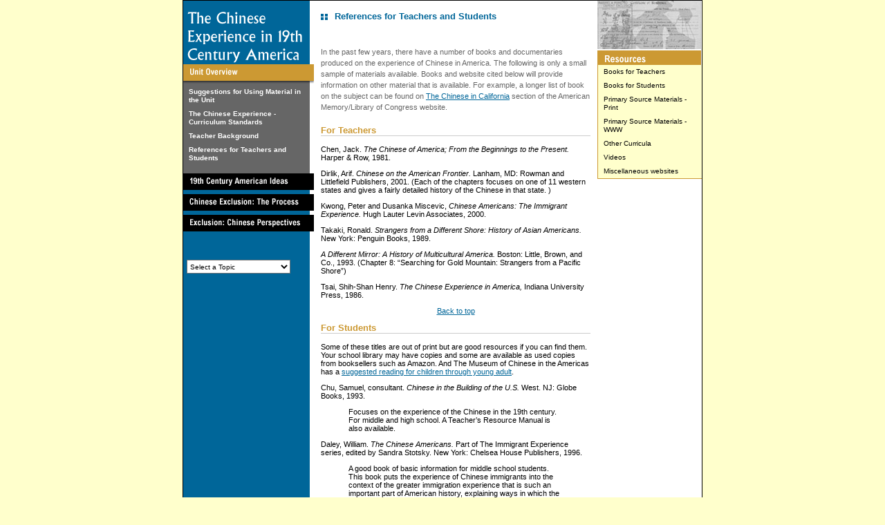

--- FILE ---
content_type: text/html
request_url: http://teachingresources.atlas.illinois.edu/chinese_exp/introduction05.html
body_size: 32106
content:
<!DOCTYPE HTML PUBLIC "-//W3C//DTD HTML 3.2 Final//EN">
<HTML>
<HEAD>
<TITLE>The Chinese Experience in 19th Century America</TITLE>

<META NAME="generator" CONTENT="BBEdit 4.5">
<META NAME="keywords" CONTENT="United States history, Chinese immigration, Chinese exclusion, discrimination, American attitudes toward Chinese, classroom lessons, curriculum, high school, middle school">
<META NAME="description" CONTENT="This curriculum unit explores attitudes toward the immigration of Chinese in the 19th century and the process of that led to their exclusion.">

<SCRIPT LANGUAGE="JavaScript">
<!--    
           
if (document.images) {  

introductionon = new Image;(189, 24);          
introductionon.src = "images/introduction_on.gif";
ideason = new Image;(189, 24);          
ideason.src = "images/ideas_on.gif";
processon = new Image;(189, 24);          
processon.src = "images/process_on.gif";
perspectiveson = new Image;(189, 24);          
perspectiveson.src = "images/perspectives_on.gif";



introductionoff = new Image;(189, 24);          
introductionoff.src = "images/introduction.gif";
ideasoff = new Image;(189, 24);          
ideasoff.src = "images/ideas.gif";
processoff = new Image;(189, 24);          
processoff.src = "images/process.gif";
perspectivesoff = new Image;(189, 24);          
perspectivesoff.src = "images/perspectives.gif";




}

function img_act(imgName) {
if (document.images) {
imgOn = eval(imgName + "on.src");
document [imgName].src = imgOn;
}
}

function img_inact(imgName) {
if (document.images) {
imgOff = eval(imgName + "off.src");
document [imgName].src = imgOff;
}
}
       
//-->      
</SCRIPT>
<SCRIPT LANGUAGE="JavaScript"> 
<!--
function gotosite(site) { if (site != "") { self.location=site; 
} } // -->
</SCRIPT>

<LINK REL="stylesheet" TYPE="text/css" HREF="css/default.css" TITLE="fonts">
<META HTTP-EQUIV="Content-Type" CONTENT="text/html; charset=iso-8859-1"></HEAD>

<BODY BGCOLOR="#FFFFCC" TEXT="#000000" LINK="#006699" VLINK="#AC8100" LEFTMARGIN="0" TOPMARGIN="0" MARGINWIDTH=0 MARGINHEIGHT=0>
<CENTER>
<TABLE WIDTH="752" CELLSPACING="0" CELLPADDING="0">
<TR>
<TD HEIGHT="1" COLSPAN="3" BGCOLOR="#000000"><IMG SRC="images/clear.gif" WIDTH="50" HEIGHT="1"></TD>
</TR>
<TR>
<TD WIDTH="1" BGCOLOR="#000000"><IMG SRC="images/clear.gif" WIDTH="1" HEIGHT="1"></TD>
<TD WIDTH="100%">

<TABLE WIDTH="750" BORDER="0" CELLPADDING="0" CELLSPACING="0" BGCOLOR="#FFFFFF">
<TR ALIGN="LEFT" VALIGN="TOP">
<TD WIDTH="189" BACKGROUND="images/l2_backgrnd.gif"><a href="index.html"><IMG SRC="images/logo_l2.gif" ALT="The Chinese Experience in 19th Century America" WIDTH="189" HEIGHT="92" ALIGN="TOP" BORDER="0"></a><BR>
<A HREF="introduction.html"><IMG SRC="images/introduction_on.gif" NAME="introduction" ALT="Introduction" ALIGN=TOP WIDTH="189" HEIGHT="24" BORDER="0"></A><BR><IMG SRC="images/menu_spacer_l2_on.gif" ALT="" WIDTH="189" HEIGHT="6" ALIGN="TOP"><TABLE WIDTH="183" CELLPADDING="0" CELLSPACING="0" BGCOLOR="#666666"><TR>
  <TD>
   <div id="menu"> 
<A HREF="introduction02.html">Suggestions for Using Material in the Unit</A> 
<A HREF="introduction03.html">The Chinese Experience - Curriculum Standards</A> 
<A HREF="introduction04.html">Teacher Background</A> 
<A HREF="introduction05.html">References for Teachers and Students</A><BR>
</div>
  </TD>
 </TR>
</TABLE>

<A HREF="ideas.html" onMouseover = "img_act('ideas')" onMouseout = "img_inact('ideas')"><IMG SRC="images/ideas.gif" NAME="ideas" ALT="19th Century American Ideas About Other Peoples" ALIGN=TOP WIDTH="189" HEIGHT="24" BORDER="0"></A><BR><IMG SRC="images/menu_spacer_l2.gif" ALT="" WIDTH="189" HEIGHT="6" ALIGN="TOP"><BR>
<A HREF="process.html" onMouseover = "img_act('process')" onMouseout = "img_inact('process')"><IMG SRC="images/process.gif" NAME="process" ALT="Chinese Exclusion: The Process" ALIGN=TOP WIDTH="189" HEIGHT="24" BORDER="0"></A><BR>
<IMG SRC="images/menu_spacer_l2.gif" ALT="" WIDTH="189" HEIGHT="6" ALIGN="TOP"><BR>
<A HREF="perspectives.html" onMouseover = "img_act('perspectives')" onMouseout = "img_inact('perspectives')"><IMG SRC="images/perspectives.gif" NAME="perspectives" ALT="Exclusion: Chinese Perspectives" ALIGN=TOP WIDTH="189" HEIGHT="24" BORDER="0"></A><BR><IMG SRC="images/menu_spacer_l2.gif" ALT="" WIDTH="189" HEIGHT="6" ALIGN="TOP"><BR>
<IMG SRC="images/menu_blank.gif" NAME="" ALT="blank" ALIGN=TOP WIDTH="189" HEIGHT="24" BORDER="0"></P><P>
<FORM NAME="form1" METHOD="post" ACTION="">
	<select name="url" OnChange="gotosite(this.options[this.selectedIndex].value)"  CLASS="frmelement" STYLE="background-color:#ffffff; color:#000000; ">
	<OPTION SELECTED>Select a Topic
	<OPTION VALUE="">--------------------
	<OPTION VALUE="index.html">Home
	<OPTION VALUE="introduction.html">Unit Overview
	<OPTION VALUE="introduction02.html">&nbsp;&nbsp;&nbsp;Suggestions for Using Material in the Unit
	<OPTION VALUE="introduction03.html">&nbsp;&nbsp;&nbsp;The Chinese Experience - Curriculum Standards
	<OPTION VALUE="introduction04.html">&nbsp;&nbsp;&nbsp;Teacher Background
	<OPTION VALUE="introduction05.html">&nbsp;&nbsp;&nbsp;Resources for Teachers and Students

	
	
	<OPTION VALUE="">--------------------
	<OPTION VALUE="ideas.html">19th Century American Ideas About Other Peoples
	<OPTION VALUE="ideas02.html">&nbsp;&nbsp;&nbsp;Some 19th Century American Attitudes Toward Other Peoples
	<OPTION VALUE="ideas03.html">&nbsp;&nbsp;&nbsp;Depiction of the Chinese in Popular Press
	<OPTION VALUE="ideas04.html">&nbsp;&nbsp;&nbsp;Popular Literature: Bret Harte and Jacob Riis
	<OPTION VALUE="ideas05.html">&nbsp;&nbsp;&nbsp;The Yellow Peril
	<OPTION VALUE="ideas06.html">&nbsp;&nbsp;&nbsp;Solutions to the Chinese Immigration Question
	<OPTION VALUE="ideas07.html">&nbsp;&nbsp;&nbsp;Concluding the Lesson
	<OPTION VALUE="">--------------------
	
	<OPTION VALUE="process.html">Chinese Exclusion: The Process	
	<OPTION VALUE="process02.html">&nbsp;&nbsp;&nbsp;Introducing the Lesson
	<OPTION VALUE="process03.html">&nbsp;&nbsp;&nbsp;Local and State Anti-Chinese Legislation
	<OPTION VALUE="process04.html">&nbsp;&nbsp;&nbsp;Using the 14th Amendment to Challenge Discrimination
	<OPTION VALUE="process05.html">&nbsp;&nbsp;&nbsp;White Labor League Boycott
	<OPTION VALUE="process06.html">&nbsp;&nbsp;&nbsp;Forming a National Consensus in Support of Exclusion
	<OPTION VALUE="process07.html">&nbsp;&nbsp;&nbsp;Understanding the Exclusion Act
	<OPTION VALUE="process08.html">&nbsp;&nbsp;&nbsp;Concluding the Lesson
	<OPTION VALUE="">--------------------
	
	<OPTION VALUE="perspectives.html">Exclusion: Chinese Perspectives
	<OPTION VALUE="perspectives02.html">&nbsp;&nbsp;&nbsp;Lee Chew: A First Person Account
	<OPTION VALUE="perspectives03.html">&nbsp;&nbsp;&nbsp;Anti-Chinese Violence: The Rock Springs Massacre, 1885
	<OPTION VALUE="perspectives04.html">&nbsp;&nbsp;&nbsp;Getting Past the Gate: Paper Sons and Daughters
	<OPTION VALUE="perspectives05.html">&nbsp;&nbsp;&nbsp;Voices of the Chinese
	<OPTION VALUE="perspectives06.html">&nbsp;&nbsp;&nbsp;Extension
	<OPTION VALUE="">--------------------
	
	<OPTION VALUE="resources.html">Resources (PDFs)
	<OPTION VALUE="credits.html">Credits
	</select>

</Form>
</TD>
<TD WIDTH="10"><IMG SRC="images/clear.gif" WIDTH="10" HEIGHT="50"></TD>
<TD WIDTH="100%"> 
<TABLE WIDTH="100%" CELLSPACING="0" CELLPADDING="0">
 <TR ALIGN="LEFT" VALIGN="TOP">
  <TD>&nbsp;</TD>
  <TD CLASS="H2">&nbsp;</TD>
 </TR>
 <TR ALIGN="LEFT" VALIGN="TOP">
  <TD WIDTH="15"><IMG SRC="images/bullet_box.gif" WIDTH="10" HEIGHT="12" VSPACE="2" ALIGN="TOP"><BR>
  <IMG SRC="images/clear.gif" WIDTH="20" HEIGHT="1">  </TD>
  <TD WIDTH="100%" CLASS="H2">References for Teachers and Students</TD>
 </TR>
</TABLE>
<P CLASS="l2introtext"><br>
  In the past few years, there have a number of books and documentaries produced
    on the experience of Chinese in America. The following is only a small sample
    of materials available. Books and website cited below will provide information
    on other material that is available. For example, a longer list of book on
    the subject can be found on <a href="http://memory.loc.gov/ammem/award99/cubhtml/related.html#bib">The
    Chinese in California</a>  section
    of the American Memory/Library of Congress website.</P>
<P CLASS="H3gold">For Teachers</P>
<P>Chen, Jack. <em>The Chinese of America;
    From the Beginnings to the Present. </em>Harper &amp; Row,
        1981. </P>
<P>Dirlik, Arif. <em>Chinese on the American Frontier. </em> Lanham, MD: Rowman
  and Littlefield Publishers, 2001. (Each of the chapters focuses on one of 11
  western states and gives a fairly detailed history of the Chinese in that state.
  )</P>
<P>Kwong, Peter and Dusanka Miscevic, <em>Chinese Americans: The Immigrant
          Experience.</em> Hugh Lauter Levin Associates, 2000.</P>
<P>
        Takaki, Ronald. <em>Strangers from a Different Shore: History of Asian
        Americans. </em>New York: Penguin Books, 1989. </P><P>
        <em>A Different Mirror: A History of Multicultural America.</em>      Boston: Little, Brown, and Co., 1993. (Chapter 8: &#8220;Searching for Gold Mountain:
      Strangers from a Pacific Shore&#8221;)</P>
<P>Tsai, Shih-Shan Henry. <em>The Chinese Experience in America,</em> Indiana University
        Press, 1986. </P>
<P align="center"><a href="#top">Back to top</a></P><P CLASS="H3gold"><a name="02" id="02"></a>For Students</P>
<P>Some of these titles are out of print but are good resources if you can
          find them. Your school library may have copies and some are available
      as used
          copies from booksellers such as Amazon. And The Museum of Chinese in
      the Americas
          has a <a href="http://www.moca-nyc.org/MoCA/pdf/uploads/bibliography.pdf">suggested
          reading for children through young adult</a>.</P><P>
          Chu, Samuel, consultant. <em>Chinese in the Building of the U.S.</em> West.
          NJ: Globe Books, 1993.
          <blockquote>
            <p>Focuses on the experience of the Chinese in the 19th century.
              For middle and high school. A Teacher&#8217;s Resource Manual is
              also available.</p>
          </blockquote>          <P>Daley, William. <em>The Chinese Americans.</em> Part of The Immigrant
              Experience series,
              edited by Sandra
              Stotsky. New York: Chelsea House Publishers, 1996.</P>
          <blockquote>
            <p>
                A good book of basic information for middle school students. This
                book puts the experience of Chinese immigrants into the context of
                the greater
                immigration
                experience that is such an important part of American history, explaining
                ways in which the Chinese experience was both different from and
                similar to the
                experiences
                of other groups. Many photographs from the 19th and early 20th century. </p>
          </blockquote>          
          <p>Hoobler, Dorothy, and Thomas Hoobler. <em>The Chinese American Family
            Album.</em> Oxford: Oxford University Press, 1994.</p>
          <blockquote>
            <p>
                A fascinating book for adolescents and young adults, combining first
                hand accounts, photographs, and excerpts and quotes from people and
                newspapers of the day
                to give a multifaceted portrayal of Chinese Americans from the 1850s
                through
                the
                1980s. The book makes connections between the past and present and
                brings the history to life by making the photographs and stories
                personal, always
                including
                the names of the people in the photos.
                </p>
          </blockquote>          
          <P>Knoll, Tricia.<em> Becoming Americans: Asian Sojourners, Immigrants,
              and Refugees in the Western United States.</em> Portland, Oregon:
              Coast to Coast
              Books, 1982.</P>
            <blockquote>
              <p>
                An informative, interesting book for middle and high school students
                and adults. The book is divided into short chapters highlighting
                the experiences
                of different
                groups of Asian immigrants from the 1800s through the 1980s. The
                emphasis is on the circumstances under which different waves of Asian
                immigrants
                came to
                the United States and on the unique difficulties and challenges each
                group has faced in adjusting to American life.</p>
            </blockquote>            <P>Meltzer, Milton. <em>The
                Chinese Americans.</em> New York: Crowell, 1980. </P>            
            <blockquote>
              <p>
                Written for middle and high school students, this book traces the
                history of the Chinese in the United States, describing their contributions
                to the development
                of this country and their struggle for economic and social equality.</p>
            </blockquote>            <P>
            Ng, Franklin. <em>Chinese American Struggle for Equality.</em> Vero Beach,
            Florida: Rourke Corporation, Inc., 1992. </P>
            <blockquote>
              <p>
                A basic book for middle school students who wish to learn about discrimination
                as it has been experienced by Asian immigrants and Asian Americans
                since the 1850s. The beginning chapter defines and discusses the
                term discrimination,
                and the book focuses on how Asians have been affected by discrimination
                and have
                taken action to gain their civil rights.</p>
            </blockquote>            <P>
            Steiner, Stan. Fusang, <em>the Chinese Who Built America.</em> New York: Harper
            and Row, 1979.</P>
            <blockquote>
              <p>
                A good non-fiction book for students to learn more about the contributions
                of the earliest Chinese explorers and immigrants to North America.</p>
            </blockquote>            
            <P>
            Steffof, Rebecca and Ronald Takaki. <em>Journey to Gold Mountain:
            the Chinese in Nineteenth Century America.</em> New York: Chelsea
            House Publishers, 1994.</P>
            <blockquote>
              <p>Adapted from Strangers From a Different Shore
                  into a shorter version
                  for middle school and high school readers.</p>
            </blockquote>            <P>
            <em>Spacious Dreams: The
        First Wave of Asian Immigration.</em> New York: Chelsea House Publishers,
            1994. </P>
            <blockquote>
              <p>
            Takaki gives an excellent, thoroughly researched history of the Chinese
            in the United States.</p>
            </blockquote>            
            <P>
        Wilson, John. <em>Chinese Americans.</em> Vero Beach, Fl: Rourke Corporation,
            1991.</P>
            <blockquote>
              <p>A slim volume for middle school readers that touches on aspects
              of the lives of Chinese Americans from their coming through the 1990s.</p>
            </blockquote>            <P>
            Yep, Laurence. This author has written a number of award-winning
            books on Chinese and Chinese Americans for young readers.</P>
            <P align="center"><a href="#top">Back to top</a></P>            <P>
          <P class="H3gold"><a name="03" id="03"></a>Primary Source Materials &#8211; Print</P>
		  
		  <p>Choy, Philip P., Lorraine Dong, and Marlon K. Hom. <em>Coming Man: 19th
            Century American Perceptions of the Chinese.</em> Seattle: University of
            Washington
            Press, 1994.</p>
		  <blockquote>
		    <p>Presents the perceptions and treatment of Chinese immigrants in
		          19th century America through a selection of illustrations and
		      cartoons that
                appeared
                in American magazines and newspapers during the period. An excellent
                accompanying text offers
                a clear and brief explanation of the various themes as they appear.</p>
		    </blockquote>		  
		  <p>Hom, Marlon K. <em>Songs of Gold Mountain: Cantonese Rhymes From San
                Francisco Chinatown.</em> Berkeley: University of California Press,
              1987.</p>
		  <blockquote>
		    <p>A collection of 19th century Chinese folksongs, grouped
		          around themes like &#8220;Immigration
                    Blues&#8221; and &#8220;Lamentations of Estranged Wives.&#8221; </p>
		    </blockquote>		  <p>Wu, Cheng-Tsu, ed. &#8220;<em>Chink!&#8221; A Documentary History of
                  Anti-Chinese Prejudice in America.</em> New York: World Publishing,
		    1972. </p>
		    <blockquote>
		      <p>A wide-ranging collection of documents including laws, speeches
                  of public officials, newspaper and magazine articles. </p>
		      </blockquote>		    <p>Yung, Judy. <em>Unbound Voices: a Documentary History
		          of Chinese Women in San Francisco.</em> Berkeley: University of California
              Press, 1999. </p>
		      <blockquote>
		        <p>A collection of oral histories, newspaper articles, interview
                          transcripts, and other primary sources focusing on
		          the thoughts and experiences
                          of Chinese women
                          in San Francisco from the 1890s through the 1940s.
		          Of special relevance to the lessons in this unit are the first and
                          second sections which
                          deal with
                          the actual
                          immigration experience and the life Chinese women left
                          behind in China. The immigration section includes the
		          coaching book
                          used
                          by the author&#8217;s parents upon her
                          mother&#8217;s arrival in the United States and the
                transcripts of their interrogations by INS officials.		        </p>
	          </blockquote>		      <P align="center"><a href="#top">Back to top</a></P>
			  <p class="H3gold"><a name="04" id="04"></a>Primary Source Material &#8211; Websites</p>
		      <p><a href="http://www.ourdocuments.gov/doc.php?flash=true&doc=47">Our
		          Documents: 100 Milestone Documents from the National Archives.</a>
		          Digital copy of Chinese Exclusion Act (1882)</p>
		      <p><br>
		      <a href="http://memory.loc.gov/ammem/award99/cubhtml/cichome.html">The Chinese in California, 1850-1925 (American Memory,
              Library of Congress)</a></p>
		  <blockquote>
		    <p>By searching this site with words like Chinese,
                                  Chinese immigrant, and Chinese history, students
                                  can find
                                  all kinds of interesting
                                  primary sources.
                                  Especially
                                  interesting are oral histories recorded in the
                                  1930s in which a cross section of Americans are
                                  interviewed
                                  about
                                  all sorts
                of topics.</p>
		    </blockquote>		  
		  <p><a href="http://lcweb2.loc.gov/ammem/cbhtml/cbhome.html">California
		        as I Saw It: First-Person Narratives of California&#8217;s
                                  Early Years, 1849-1900</a> consists of the
                                  full texts and illustrations of 190 works documenting
                                  the formative era of California&#8217;s history
                                  through eyewitness accounts. </p>		  
		  <p><a href="http://lcweb2.loc.gov/learn/features/timeline/riseind/chinimms/chinimms.html">Library
		      of Congress, Learning Page, Rise of Industrial America, 1876-1900:
                Chinese
                    Immigration to the United States, 1851-1900</a></p>
                <blockquote>
		          <p>Short overview of the topic and links to several
                                      documents from Mark Twain and a Chinese
		            diplomatic document to
                President Grant.</p>
	          </blockquote>	          <p><a href="http://www.angel-island.com/">Angel Island: Immigrant Journeys of Chinese
                                      Americans</a></p>
	          <blockquote>
	            <p>Oral histories of several immigrants who
                  landed on Angel Island.</p>
              </blockquote>	          
	          <p><a href="http://immigrants.harpweek.com/">Immigrant and Ethnic
              America at HarpWeek.com</a></p>
	          <blockquote>
	            <p>The Chinese
                                                American Experience 1857-1892.
	              Cartoons taken from Harper&#8217;s Weekly.
                </p>
              </blockquote>	  <P align="center"><a href="#top">Back to top</a></P>        <p class="H3gold"><a name="05" id="05"></a>Lesson Plans</p>
		  <p><a href="http://www.sscnet.ucla.edu/nchs">National Center for History in the
              Schools </a></p>
		  <p><em>Early Chinese Immigration and the
              Process of Exclusion. (NH 164)</em></p>
		  <blockquote>
		    <p>Co-published by the National Center
                                                  for History in the Schools and
                                                  the Organization
                                                  of American
                                                  Historians,
                                                  1998. This unit
                                                  for high school
                                                  students is based
                                                  on a wide variety of primary
		          sources. In most cases the
                                                  entire primary source is included,
                                                  rather than excerpts. There is
                                                  a heavy emphasis
                                                  on
                                                  legislation
                                                  and
                                                  Chinese attempts to challenge
		          discriminatory legislation, including the Exclusion
                  Act, in the courts. </p>
		    </blockquote>		  <p><em>Asian Immigration to the United
                                                States (NH 176)</em></p>
		    <blockquote>
		      <p>Co-sponsored by The Organization
                                                    of American Historian, this
		            teaching unit
                                                    examines
                                                    laws regulating Asian
                                                    immigration, including the
                                                    landmark 1965
                                                    act, global forces
                                                    affecting immigration, and
		            anecdotal accounts of motivations of immigrants.</p>
		      </blockquote>		    
		    <p><a href="http://www.chcp.org">Chinese Historical and Cultural
                                                  Project</a></p>
		      <p> <em>Golden Legacy Curriculum</em></p>
		      <blockquote>
		        <p>300 pages of curriculum materials
                                                      produced by the Chinese
		          Historical and Cultural
                                                      Project and
                                                      San
                                                      Jose Historical
                                                      Museum. Designed
                                                      for elementary students,
		          some lessons are adaptable for middle
                                                      school students. Includes
		          activities relating
                                                      to Chinatowns, immigration,
                                                      Chinese contributions to
		          railroad building,
                                                      agriculture, and
                                                      mining. Some lessons
                                                      are available
                                                      on the internet
                                                      through ERIC, and
                the whole set can be ordered from CHCP through its website.</p>
	          </blockquote><P align="center"><a href="#top">Back to top</a></P>		      <p class="H3gold"><a name="06" id="06"></a>Videos</p>		  <p><em>Chinatown</em> </p>
	          <blockquote>
	            <p>This program  that describes the evolution
                                                    of San Francisco&#8217;s
                                                    Chinatown from the 1850s
                                                    to the present.
                                                    The first half of the program
                                                    draws on many of the
                                                    same sources used in the
                                                    first two lessons of this
                                                    unit. The
                                                    second half of the program
                                                    brings the story through
                                                    the war years and the civil
                                                    rights
                                                    era up to
                                                    the present. <a href="http://www.pbs.org/kqed/chinatown/">Information
                                                    on how to obtain a copy of
                                                    the
                                                    video plus teaching resources
                for the program are available online</a>.</p>
              </blockquote>	          <p><em>Becoming American: The Chinese
                                                    Experience</em></p>
              <blockquote>
                <p>This is a three part series
                                                          from Bill Moyers and
                  PBS. It comes
                                                          with both
                                                          a viewer&#8217;s
                                                          guide and a guide for
                                                          high school educators
                                                          both of
                                                          which ably supplement
                                                          the programs. The programs
                                                          are divided into 10-20
                                                          minute
                                                          segments
                                                          and the guide is
                                                          keyed to these segments. <a href="http://www.pbs.org/becomingamerican/index.html">The
                                                          guides and other resources
                                                          are available online.</a></p>
              </blockquote>   <P align="center"><a href="#top">Back to top</a></P>
	  		  <p class="H3gold"><a name="07" id="07"></a>Miscellaneous websites</p>
		  <p><a href="http://www.aiisf.org/">Angel Island Immigration
                                                      Station Foundation</a> offers
                                                      a short history of the
                island.</p>
		  <p><a href="http://www.cr.nps.gov/history/online_books/5views/5views3.htm">Five Views: A history of
                                                        Chinese Americans in California
                                                        (National
                Park Service)</a></p>
		  <p><a href="http://www.c-c-c.org">Chinese Culture Center of
                                                      San Francisco</a></P>
		  <p>&nbsp;</P>
		  <P align="center">
                                                      <a href="#top">Back to
                                                      top</a></P>
		  <P>&nbsp;</P>
<TABLE WIDTH="100%" CELLSPACING="0" CELLPADDING="0">
 <TR>
  <TD><A HREF="introduction04.html">Previous</A></TD>
  <TD ALIGN="RIGHT"><A HREF="ideas.html">Next</A></TD>
 </TR>
</TABLE>
<P>&nbsp;</P>
</TD>
<TD WIDTH="10"><IMG SRC="images/clear.gif" WIDTH="10" HEIGHT="50"></TD>
<TD WIDTH="150"><IMG SRC="images/l2_photo01.jpg" WIDTH="150" HEIGHT="72"><BR>
 <IMG SRC="images/resources.gif" WIDTH="150" HEIGHT="21"> 
 <TABLE WIDTH="150" CELLPADDING="0" CELLSPACING="0">
  <TR>
   <TD>

<div id="sidebar">
<A HREF="introduction05.html">Books for Teachers</A>
<A HREF="introduction05.html#02">Books for Students</A>
<A HREF="introduction05.html#03">Primary Source Materials - Print</A>
<A HREF="introduction05.html#04">Primary Source Materials - WWW</A>
<A HREF="introduction05.html#05">Other Curricula</A>
<A HREF="introduction05.html#06">Videos</A>
<A HREF="introduction05.html#07">Miscellaneous websites</A>
</div>
</TD>
</TR>
</TABLE>
</TD>
</TR>
<TR ALIGN="LEFT" VALIGN="TOP">
<TD BACKGROUND="images/l2_backgrnd.gif">&nbsp;</TD>
<TD COLSPAN="4">&nbsp;</TD>
</TR>
</TABLE>

</TD>
<TD WIDTH="1" BGCOLOR="#000000"><IMG SRC="images/clear.gif" WIDTH="1" HEIGHT="1"></TD>
</TR>
<TR>
<TD HEIGHT="1" COLSPAN="3" BGCOLOR="#000000"><IMG SRC="images/clear.gif" WIDTH="50" HEIGHT="1"></TD>
</TR>
</TABLE>

  


<TABLE BORDER="0" CELLPADDING="7" CELLSPACING="0" WIDTH="750">
<TR>
<TD ALIGN=CENTER VALIGN=TOP NOWRAP>
<P><A HREF="index.html" CLASS="footer">Home</A> | <A HREF="introduction.html" CLASS="footer">Unit Overview</A> | <A HREF="ideas.html" CLASS="footer">19th Century American Ideas</A> | <A HREF="process.html" CLASS="footer">Chinese Exclusion: The Process</A> | <A HREF="perspectives.html" CLASS="footer">Exclusion: Chinese Perspectives</A><BR><A HREF="resources.html" CLASS="footer">Resources</A> | <A HREF="credits.html" CLASS="footer">Credits</A></P>
<P CLASS="footer">Copyright&copy; 2006. The Board of Trustees of the University
 of Illinois</P>
</TD>
</TR>
</TABLE>



</CENTER>
<script type="text/javascript" src="http://emergency.webservices.illinois.edu/illinois.js"></script>
</body>
</HTML>

--- FILE ---
content_type: text/css
request_url: http://teachingresources.atlas.illinois.edu/chinese_exp/css/default.css
body_size: 5142
content:
<style type="text/css">

P
{
    FONT-SIZE: 11px;
    COLOR: #000000;
    FONT-FAMILY: Verdana, Arial, Helvetica, sans-serif;
    TEXT-DECORATION: none;
}
TD
{
    FONT-SIZE: 11px;
    COLOR: #000000;
    FONT-FAMILY: Verdana, Arial, Helvetica, sans-serif;
}

.caption
{
FONT-SIZE : 9px;
COLOR: #000000;
FONT-FAMILY: Verdana, Arial, Helvetica, sans-serif;

}

.footer
{
	FONT-WEIGHT: normal;
	FONT-SIZE: 10px;
	COLOR: #666666;
	FONT-FAMILY: Verdana, Arial, Helvetica, sans-serif;
	padding: 4px;
}
.frmelement
{
	FONT-SIZE: 10px;
	MARGIN: 0px 0px 0px 5px;
	COLOR: black;
	FONT-FAMILY: Verdana,Arial,Helvetica,sans-serif;
	HEIGHT: 20px;
	WIDTH: 150px;
	TEXT-ALIGN: left;
}
.tablehead
{
	FONT-WEIGHT: bold;
	FONT-SIZE: 10px;
	COLOR: #FFFFFF;
	FONT-FAMILY: Verdana, Arial, Helvetica, sans-serif;
	padding: 4px;
}
.tabletxt
{
	FONT-WEIGHT: normal;
	FONT-SIZE: 10px;
	COLOR: #000000;
	FONT-FAMILY: Verdana, Arial, Helvetica, sans-serif;
	padding: 4px;
}

div#sidebar {
	width: 150px;
	background-color: #FFFFCC;
	position: relative;
	top: 0px;
	right: 0px;
	FONT-FAMILY: Arial, Verdana, sans-serif;
	font-size: 10px;
	line-height: 12px;
	border-bottom-width: 1px;
	border-left-width: 1px;
	border-bottom-style: solid;
	border-left-style: solid;
	border-bottom-color: #CC9933;
	border-left-color: #CC9933;
}
div#sidebar a {
	display: block;
	margin: 0;
	padding: 4px 8px;
	color:#000000;
	text-decoration: none;
	font-family: Arial, Verdana, sans-serif;
	font-size: 10px;
	line-height: 12px;
	
}

div#sidebar a:hover {
	background: #006699;
	font-family: Arial, Verdana, sans-serif;
	font-size: 10px;
	color: #FFFFFF;
}

div#sidebarsub {
	position: relative;
	margin: 4px 8px;
	width: 137;
}

div#sidebarsub a {
	display: block;
	margin: 0;
	margin: 0;
	color:#006699;
	text-decoration: none;
	font-family: Arial, Verdana, sans-serif;
	line-height: normal;
	font-size: 10px;
	padding-bottom: 0px;
	
}

div#sidebarsub a:hover {
	background: #000000;
	font-family: Arial, Verdana, sans-serif;
	font-size: 10px;
	color: #CC9933;
}

div#menu {
	width: 183px;
	background-color: #666666;
	position: relative;
	top: 0px;
	right: 0px;
	FONT-FAMILY: Arial, Verdana, sans-serif;
	font-size: 10px;
	line-height: 12px;
}
div#menu a {
	display: block;
	margin: 0;
	padding: 4px 8px;
	text-decoration: none;
	font-family: Arial, Verdana, sans-serif;
	font-size: 10px;
	font-weight: bold;
	color: #FFFFFF;
	line-height: 12px;
	
}

div#menu a:hover {
	color: #FFCC66;
	font-family: Arial, Verdana, sans-serif;
	font-size: 10px;
	font-weight: bold;
}

.dropcap
{
	FONT-SIZE: 20px;
	MARGIN: 0px;
	COLOR: #006699;
	FONT-FAMILY: Verdana, Arial, Helvetica, sans-serif;
	font-weight: bold;
}


.heads_black
{
	FONT-WEIGHT: bold;
	FONT-SIZE: 11px;
	COLOR: #000000;
	FONT-FAMILY: Verdana, Arial, Helvetica, sans-serif;
	text-decoration: none;
}
.heads_red
{
	FONT-WEIGHT: bold;
	FONT-SIZE: 11px;
	COLOR: #006699;
	FONT-FAMILY: Verdana, Arial, Helvetica, sans-serif;
	text-decoration: none;
}

.introtxt
{
	FONT-WEIGHT: normal;
	FONT-SIZE: 11px;
	COLOR: #FFFFFF;
	FONT-FAMILY: Verdana, Arial, Helvetica, sans-serif;
	TEXT-DECORATION: none;
	padding-top: 7px;
	padding-bottom: 7px;
}
.l2introtext
{
	FONT-WEIGHT: normal;
	FONT-SIZE: 11px;
	COLOR: #666666;
	FONT-FAMILY: Verdana, Arial, Helvetica, sans-serif;
	TEXT-DECORATION: none;
	padding-top: 7px;	
	padding-bottom: 7px;
	line-height: 16px;
}

.mtxt
{
	FONT-WEIGHT: normal;
	FONT-SIZE: 11px;
	COLOR: #000000;
	FONT-FAMILY: Verdana, Arial, Helvetica, sans-serif;
	TEXT-DECORATION: none;
}
.mtxtbold
{
	FONT-WEIGHT: bold;
	FONT-SIZE: 11px;
	COLOR: #000000;
	FONT-FAMILY: Verdana, Arial, Helvetica, sans-serif;
	TEXT-DECORATION: none;
}
.mtxtred
{
	FONT-WEIGHT: normal;
	FONT-SIZE: 11px;
	COLOR: #006699;
	FONT-FAMILY: Verdana, Arial, Helvetica, sans-serif;
	TEXT-DECORATION: none;
}

.stxt
{
    FONT-SIZE: 10px;
    COLOR: #000000;
    FONT-FAMILY: Verdana, Arial, Helvetica, sans-serif;
 	text-decoration: none;
}


.H1
{
	FONT-WEIGHT: bold;
	FONT-SIZE: 16px;
	COLOR: #006699;
	FONT-FAMILY: Verdana, Arial, Helvetica, sans-serif;
	padding-top: 10px;
}

.H2
{
	FONT-WEIGHT: bold;
	FONT-SIZE: 13px;
	COLOR: #006699;
	FONT-FAMILY: Verdana, Arial, Helvetica, sans-serif;
	padding-bottom: 0px;
}
.H3
{
	FONT-WEIGHT: bold;
	FONT-SIZE: 13px;
	COLOR: #006699;
	FONT-FAMILY: Verdana, Arial, Helvetica, sans-serif;
	padding: 0px;
}
.H3gold
{
	FONT-WEIGHT: bold;
	FONT-SIZE: 13px;
	COLOR: #CC9933;
	FONT-FAMILY: Verdana, Arial, Helvetica, sans-serif;
	padding: 0px;
	border-bottom-width: 1px;
	border-bottom-style: solid;
	border-bottom-color: #CCCCCC;
	margin-top: 0px;
}
.H4
{
    FONT-WEIGHT: bold;
    FONT-SIZE: 11px;
    COLOR: #006699;
    FONT-FAMILY: Verdana, Arial, Helvetica, sans-serif;
}

.H4gold
{
    FONT-WEIGHT: bold;
    FONT-SIZE: 11px;
    COLOR: #CC9933;
    FONT-FAMILY: Verdana, Arial, Helvetica, sans-serif;
}

</style>
